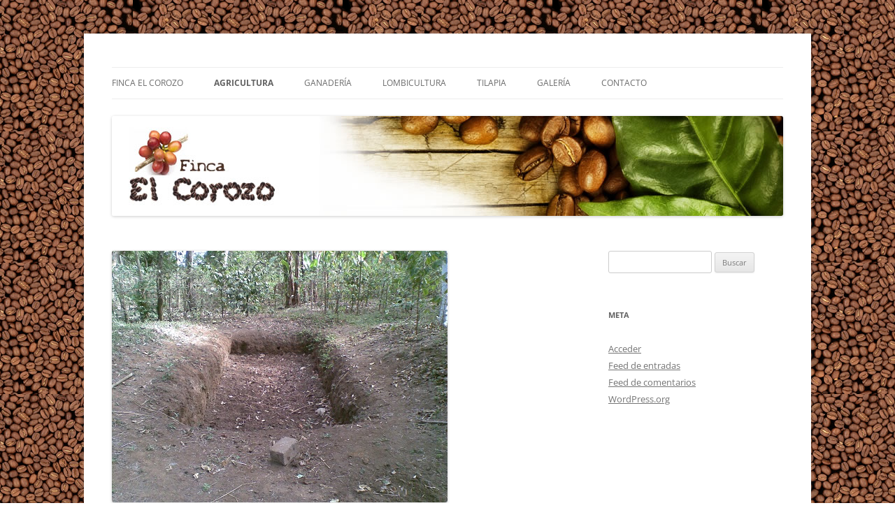

--- FILE ---
content_type: text/html; charset=utf-8
request_url: https://www.google.com/recaptcha/api2/aframe
body_size: 269
content:
<!DOCTYPE HTML><html><head><meta http-equiv="content-type" content="text/html; charset=UTF-8"></head><body><script nonce="VFvSyGUpJQgXR7FAq_zytg">/** Anti-fraud and anti-abuse applications only. See google.com/recaptcha */ try{var clients={'sodar':'https://pagead2.googlesyndication.com/pagead/sodar?'};window.addEventListener("message",function(a){try{if(a.source===window.parent){var b=JSON.parse(a.data);var c=clients[b['id']];if(c){var d=document.createElement('img');d.src=c+b['params']+'&rc='+(localStorage.getItem("rc::a")?sessionStorage.getItem("rc::b"):"");window.document.body.appendChild(d);sessionStorage.setItem("rc::e",parseInt(sessionStorage.getItem("rc::e")||0)+1);localStorage.setItem("rc::h",'1768980140774');}}}catch(b){}});window.parent.postMessage("_grecaptcha_ready", "*");}catch(b){}</script></body></html>